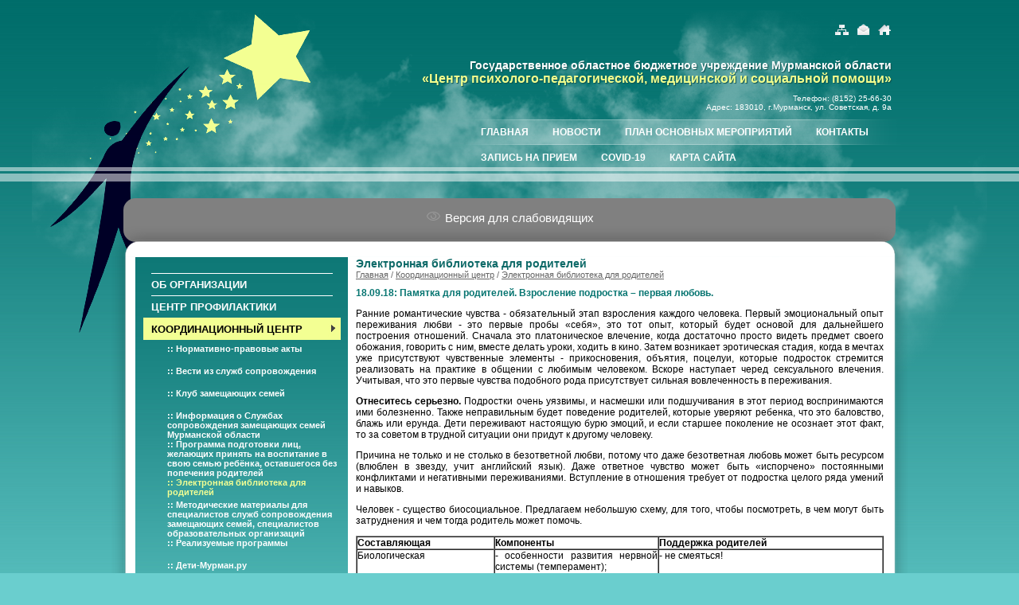

--- FILE ---
content_type: text/html; charset=windows-1251
request_url: https://cpmss.ru/koordinacionnyy_/sovety_psihologa/1037/
body_size: 6040
content:
<html>
<head>
<title>Центр психолого-медико-социального сопровождения, г.Мурманск :: Памятка для родителей. Взросление подростка – первая любовь.</title>
<base href="/" />
<META HTTP-EQUIV="Content-Type" CONTENT="text/html; charset=windows-1251">
<meta name="description" content="">
<meta name="keywords" content="">
<meta name="sputnik-verification" content="w6yQEhEmy390sjYB"/>
<link rel="STYLESHEET" type="text/css" href="/getcss.php">
<script type="text/javascript" src="/js/jquery.js"></script>
<script type="text/javascript" src="/js/common.js"></script>
<script src="/js/coolimageviewer.js" type="text/javascript"></script>
<script src="/js/imageviewer.js" type="text/javascript"></script>
<script src="/js/form.js" type="text/javascript"></script>
<script type="text/javascript" src="/js/menus.js"></script>


<!--[if lt IE 7]>
<![if gte IE 5.5]>
<script type="text/javascript" src="/js/pngfix.js"></script>
<style type="text/css">
.png, IMG { filter:expression(fixPNG(this, "/img/high.gif")); }
.png A { position: relative; }
</style>
<![endif]>
<![endif]-->
</head>
<body style="background:url('/img/background.jpg') repeat-x #6ACECE;">
<div id=wrapper><div id=wrapper1><div id=wrapper2>
<table cellpadding=0 cellspacing=0 width=1000 height=100% align=center>
<tr><td id=upicons><a href="/sitemap/"><img src="/img/sitemap.png"></a><a href="mailto:opmpk@mail.ru"><img src="/img/mail.png"></a><a href="/"><img src="/img/home.png"></a></td></tr>
<tr><td id=title>Государственное областное бюджетное учреждение Мурманской области<br><span>«Центр психолого-педагогической, медицинской и социальной помощи»</span></td></tr>
<tr><td id=upcontacts>Телефон: (8152) 25-66-30<br>Адрес: 183010, г.Мурманск, ул. Советская, д. 9а</td></tr>
<tr><td id=upmenutd><table cellpadding=0 cellspacing=0 align=center><tr><td><ul id=upmenu>
<li><a href="/o_centre/"><b>Главная</b></a></li><li><a href="/novosti/"><b>Новости</b></a></li><li><a href="/plan_osnovnyh_ms/"><b>План основных мероприятий</b></a></li><li><a href="/kontakty/"><b>Контакты</b></a></li><li><a href="/zapis_na_priem/"><b>Запись на прием</b></a></li><li><a href="/covid_/"><b>COVID-19</b></a></li><li><a href="/karta_sayta/"><b>Карта сайта</b></a></li>
</ul></td></tr></table></td></tr>
<tr><td><div class="vds"><div class="container"><a href="/vds" class="title" style="color: white !important;font-size: 15px;text-decoration: none;"><img src="/img/glass.png" alt="" /> Версия для слабовидящих</a></div></div><div style="display: none;" id="body_class">font_s_0 font_c_0 font_i_0 line_i_0 bg_c_0</div></td></tr>
<tr><td><img src="/img/cup.png" width=1000 height=39></td></tr>
<tr><td id=center>
<table cellpadding=0 cellspacing=0 width=100% height=100%>
<tr><td id=left><ul id=leftmenu><li><a href="/obshie_svedeniya/"><b>Об организации</b></a></li><li><a href="/profilaktika_zhe/"><b>Центр профилактики</b></a></li><li><a href="/koordinacionnyy_/" class=sel><b>Координационный центр</b></a></li>
      
        <li class=sub><ul id=submenu>
        <li><a href="/koordinacionnyy_/normativno_pravx/"><b>:: Нормативно-правовые акты</b></a></li><li><a href="/koordinacionnyy_/novosti_centra/"><b>:: Вести из служб сопровождения</b></a></li><li><a href="/koordinacionnyy_/klub_zameshayush/"><b>:: Клуб замещающих семей</b></a></li><li><a href="/koordinacionnyy_/svedeniya_o_sopr/"><b>:: Информация о Службах сопровождения замещающих семей Мурманской области</b></a></li><li><a href="/koordinacionnyy_/programma_podgot/"><b>:: Программа подготовки лиц, желающих принять на воспитание в свою семью ребёнка, оставшегося без попечения родителей</b></a></li><li><a href="/koordinacionnyy_/sovety_psihologa/" class=subsel><b>:: Электронная библиотека для родителей</b></a></li><li><a href="/koordinacionnyy_/metodicheskie_mu/"><b>:: Методические материалы для специалистов служб сопровождения замещающих семей, специалистов образовательных организаций</b></a></li><li><a href="/koordinacionnyy_/provodimye_merov/"><b>:: Реализуемые программы</b></a></li><li><a href="/koordinacionnyy_/forum/"><b>:: Дети-Мурман.ру</b></a></li>
        </li></ul><li><a href="/cpmpk/"><b>ЦПМПК Мурманской области</b></a></li><li><a href="/resursnye_centry/"><b>Ресурсные центры</b></a></li><li><a href="/dlya_pedagogiche/"><b>Для педагогических работников</b></a></li><li><a href="/dlya_roditeleyz/"><b>Для родителей</b></a></li><li><a href="/konsultativnaya_/"><b>Консультативная служба для родителей (законных представителей)</b></a></li><li><a href="/realizaciya_proe/"><b>Реализация национальных проектов</b></a></li><li><a href="/soprovozhdenie_d/"><b>Сопровождение детей, семей участников СВО</b></a></li><li><a href="/murmanskoe_regio/"><b>Мурманское отделение НРА</b></a></li><li><a href="/informacionnaya_/"><b>Информационная кампания</b></a></li><li><a href="/obrasheniya_graz/"><b>Обращения граждан</b></a></li><li><a href="/zapis_na_prieme/"><b>Запись на прием</b></a></li><li><a href="/ocenka_kachestva/"><b>Оценка качества</b></a></li><li><a href="/antiterroristich/"><b>Антитеррористическая безопасность и защищенность</b></a></li><li class=sep id=msep></li></ul>
<div><p>
<table border="0" align="center">
<tbody>
<tr>
<td style="text-align: center;"><a href="https://vk.com/cppmsp51"><img src="/img/all/0_banner_vkontakte.png" width="150" /></a></td>
</tr>
<tr>
<td style="text-align: right;">
<p style="text-align: center;"><a href="https://telefon-doveria.ru"><img src="/img/all/0_logo__desktop.png" width="150" /></a></p>
<p style="text-align: center;"><span style="font-size: medium;"><span style="font-size: small;">Звонок </span></span></p>
<p style="text-align: center;"><span style="font-size: medium;"><span style="font-size: small;">бесплатный и анонимный</span></span></p>
<p style="text-align: center;"><span style="font-size: medium;"><span style="font-size: small;"><strong><span style="font-size: medium;"><span style="color: #0000ff;">8-800-2000-122</span><br /></span></strong></span></span></p>
</td>
</tr>
<tr>
<td><a href="http://minobr.gov-murman.ru/" target="_blank"><img src="/img/all/0_banner_min_obr1.jpg" style="border: 1px solid black;" /></a></td>
</tr>
<tr>
<td><a href="http://www.gosuslugi.ru" target="_blank"><img class="coolimage" src="/img/all/0_gosuslugi.jpg" alt=" " style="margin: 5px; border: 1px solid black;" /></a></td>
</tr>
<tr>
<td><a href="http://school-collection.edu.ru/" target="_blank"><img src="/img/all/0_sc160x100.gif" alt=" " style="margin: 5px; border: 1px solid black;" /></a></td>
</tr>
<tr>
<td><a href="http://fcior.edu.ru/" target="_blank"><img class="coolimage" src="/img/all/0_fcior160x100.gif" alt=" " style="margin: 5px; border: 1px solid black;" /></a></td>
</tr>
<tr>
<td><a href="http://window.edu.ru/" target="_blank"><img class="coolimage" src="/img/all/0_eo160x100.gif" alt=" " style="margin: 5px; border: 1px solid black;" /></a></td>
</tr>
<tr>
<td><a href="http://www.edu.ru/" target="_blank"><img class="coolimage" src="/img/all/0_edu160x100.gif" alt=" " style="margin: 5px; border: 1px solid black;" /></a></td>
</tr>
<tr>
<td style="text-align: center;">&nbsp;<a href="http://zhit-vmeste.ru/" target="_blank"><img src="/img/all/0_logo.png" width="150" /></a></td>
</tr>
<tr>
<td>&nbsp;<a href="https://растимдетей.рф" target="_blank"><img src="/img/all/134__fonec37089.png" width="160" style="text-align: center;" /></a></td>
</tr>
</tbody>
</table>
</p></div>
</td><td id=content>

<h3 class=mname>Электронная библиотека для родителей</h3>
<div id=path><a href="/">Главная</a> /
<a href="/koordinacionnyy_/">Координационный центр</a> / <a href="/koordinacionnyy_/sovety_psihologa/">Электронная библиотека для родителей</a>


</div>




<div id=body>
<h2>18.09.18: Памятка для родителей. Взросление подростка – первая любовь.</h2>
<p><p style="text-align: justify;">Ранние романтические чувства - обязательный этап взросления каждого человека. Первый эмоциональный опыт переживания любви - это первые пробы &laquo;себя&raquo;, это тот опыт, который будет основой для дальнейшего построения отношений. Сначала это платоническое влечение, когда достаточно просто видеть предмет своего обожания, говорить с ним, вместе делать уроки, ходить в кино. Затем возникает эротическая стадия, когда в мечтах уже присутствуют чувственные элементы - прикосновения, объятия, поцелуи, которые подросток стремится реализовать на практике в общении с любимым человеком. Вскоре наступает черед сексуального влечения. Учитывая, что это первые чувства подобного рода присутствует сильная вовлеченность в переживания.</p>
<p style="text-align: justify;"><strong>Отнеситесь серьезно. </strong>Подростки очень уязвимы, и насмешки или подшучивания в этот период воспринимаются ими болезненно. Также неправильным будет поведение родителей, которые уверяют ребенка, что это баловство, блажь или ерунда. Дети переживают настоящую бурю эмоций, и если старшее поколение не осознает этот факт, то за советом в трудной ситуации они придут к другому человеку.</p>
<p style="text-align: justify;">Причина не только и не столько в безответной любви, потому что даже безответная любовь может быть ресурсом (влюблен в звезду, учит английский язык). Даже ответное чувство может быть &laquo;испорчено&raquo; постоянными конфликтами и негативными переживаниями. Вступление в отношения требует от подростка целого ряда умений и навыков.</p>
<p style="text-align: justify;">Человек - существо биосоциальное. Предлагаем небольшую схему, для того, чтобы посмотреть, в чем могут быть затруднения и чем тогда родитель может помочь.</p>
<table style="text-align: justify;" border="1" cellspacing="0" cellpadding="0" width="100%">
<tbody>
<tr>
<td width="26%" valign="top">
<p><strong>Составляющая</strong></p>
</td>
<td width="31%" valign="top">
<p><strong>Компоненты</strong></p>
</td>
<td width="42%" valign="top">
<p><strong>Поддержка   родителей</strong></p>
</td>
</tr>
<tr>
<td width="26%" valign="top">
<p>Биологическая</p>
</td>
<td width="31%" valign="top">
<p>-   особенности развития нервной системы (темперамент);</p>
<p>-   физиологические особенности</p>
</td>
<td width="42%" valign="top">
<p>-   не смеяться!</p>
<p>-   принимать</p>
<p>-   помогать в физ.развитии (Переход   во взрослую жизнь для подростков может ассоциироваться с ярким макияжем,   смелой одеждой. А первая любовь только добавляет путаницы в их сознании.   Родителям важно помочь ребенку обновить гардероб и выбрать первую   декоративную косметику. При этом забудьте о нравоучительном тоне и о советах,   напоминающих приказы. И если все комплексы Вашего ребенка заключаются в   угревой сыпи, обратиться к врачу).&nbsp;</p>
</td>
</tr>
<tr>
<td width="26%" valign="top">
<p>Психологическая</p>
</td>
<td width="31%" valign="top">
<p>-   особенности эмоционального состояния на данный момент;</p>
<p>-   способность осознавать собственные эмоции;</p>
<p>-   способность выражать эмоции</p>
</td>
<td width="42%" valign="top">
<p>- &laquo;выдерживать&raquo; эмоциональное   состояние подростка</p>
<p>-   поддерживать <strong>(даже если не делится тем,   что с ним происходит: быть рядом)</strong></p>
<p>-   помогать выражать эмоции</p>
<p>(н-р,   обозначать чувства &laquo;я вижу, что тебе грустно&raquo;)</p>
</td>
</tr>
<tr>
<td width="26%" valign="top">
<p>&nbsp;Личностная</p>
</td>
<td width="31%" valign="top">
<p>-   особенности характера;</p>
<p>-   самооценка и самоотношение;</p>
<p>-   интересы, увлечения</p>
</td>
<td width="42%" valign="top">
<p>-   учитывать особенности характера</p>
<p>-   хвалить и делать комплименты</p>
<p>-   помогать в развитии интересов, поддерживать их, стимулировать</p>
</td>
</tr>
<tr>
<td width="26%" valign="top">
<p>Социальная</p>
</td>
<td width="31%" valign="top">
<p>-   навыки общения;</p>
<p>-   способность решать конфликты</p>
</td>
<td width="42%" valign="top">
<p>-   разбирать вместе конфликтные ситуации (обязательно в диалоге: &laquo;а что еще можно   было сделать? Как ты считаешь?&raquo;)</p>
<p>-   поддерживать</p>
</td>
</tr>
</tbody>
</table>
<p style="text-align: justify;">Самое первое, что может сделать родитель: не паниковать и не смеяться!</p>
<p style="text-align: justify;">Если есть доверие, то гораздо проще обсудить то, что с подростком происходит.</p>
<p style="text-align: justify;">Помните, что нельзя критиковать выбор ребенка, Вы можете оценивать поступки избранника, но не его самого.</p>
<p style="text-align: justify;">Возраст юношей и девушек, впервые вступающих в половой контакт, значительно снизился в последние годы. Поэтому не стоит надолго откладывать разговор о сексе. Своевременная информация поможет избежать трудностей с незапланированной беременностью, болезнями, передающимися половым путем, и психологическими проблемами. Сейчас есть много энциклопедий на эту тему, если Вы сами стесняетесь говорить об этом (перед этим ознакомьтесь с содержанием сами).</p>
<p style="text-align: justify;">Более чем 90% подростковых увлечений заканчиваются болезненным разрывом отношений. В этот период важно находиться рядом с ребенком, сочувствовать и сопереживать ему. Не пытайтесь развеселить его, не убеждайте &laquo;не переживать&raquo;, не утешайте, не говорите: &laquo;будет у тебя еще таких много&raquo;, потому что в данный момент подростку нужен именно этот человек. Просто дайте почувствовать, что вы всегда рядом и сможете его выслушать тогда, когда он этого захочет. Лучше действительно говорить&nbsp; о том, что да, сейчас грустно, но через какое-то время будет легче. Самое важное - давать понять, что подросток не один, что он важен для вас.</p>
<p style="text-align: justify;">&nbsp;</p>
<p style="text-align: justify;">Педагог-психолог&nbsp;&nbsp;&nbsp;&nbsp;&nbsp;&nbsp;&nbsp;&nbsp;&nbsp;&nbsp;&nbsp;&nbsp;&nbsp;&nbsp;&nbsp;&nbsp;&nbsp;&nbsp;&nbsp;&nbsp;&nbsp;&nbsp;&nbsp;&nbsp;&nbsp;&nbsp;&nbsp;&nbsp;&nbsp;&nbsp;&nbsp;&nbsp;&nbsp;&nbsp;&nbsp;&nbsp;&nbsp;&nbsp;&nbsp;&nbsp;&nbsp;&nbsp;&nbsp;&nbsp;&nbsp;&nbsp;&nbsp;&nbsp;&nbsp;&nbsp;&nbsp;&nbsp;&nbsp;&nbsp;&nbsp;&nbsp;&nbsp;&nbsp;&nbsp;&nbsp; Забиран С.А.</p>
<p>&nbsp;</p>
<p>&nbsp;</p></p>


<a href="/koordinacionnyy_/sovety_psihologa/" class=more><< назад</a>
</div>

</td></tr>
</table></td></tr>
<tr><td><img src="/img/cbottom.png" width=1000 height=39></td></tr>
<tr><td id=footer><span style="float: left; margin-left: 30px;" id="sputnik-informer"></span>© 2010 - 2026 Центр психолого-педагогической, медицинской и социальной помощи, г.Мурманск<div style="text-align:right;"><a href="http://www.startx.ru" target=_blank>создание сайта - Старт Икс</a></div></td></tr>
</table>
</div></div></div>

<script type="text/javascript">
       (function(d, t, p) {
           var j = d.createElement(t); j.async = true; j.type = "text/javascript";
           j.src = ("https:" == p ? "https:" : "http:") + "//stat.sputnik.ru/cnt.js";
           var s = d.getElementsByTagName(t)[0]; s.parentNode.insertBefore(j, s);
       })(document, "script", document.location.protocol);
    </script>

<!-- Yandex.Metrika counter -->
<script type="text/javascript">
(function (d, w, c) {
    (w[c] = w[c] || []).push(function() {
        try {
            w.yaCounter27442640 = new Ya.Metrika({id:27442640,
                    clickmap:true,
                    trackLinks:true,
                    accurateTrackBounce:true});
        } catch(e) { }
    });

    var n = d.getElementsByTagName("script")[0],
        s = d.createElement("script"),
        f = function () { n.parentNode.insertBefore(s, n); };
    s.type = "text/javascript";
    s.async = true;
    s.src = (d.location.protocol == "https:" ? "https:" : "http:") + "//mc.yandex.ru/metrika/watch.js";

    if (w.opera == "[object Opera]") {
        d.addEventListener("DOMContentLoaded", f, false);
    } else { f(); }
})(document, window, "yandex_metrika_callbacks");
</script>
<noscript><div><img src="//mc.yandex.ru/watch/27442640" style="position:absolute; left:-9999px;" alt="" /></div></noscript>
<!-- /Yandex.Metrika counter -->
</body>
</html><!-- 18 0.010610103607178-->

--- FILE ---
content_type: text/css;charset=windows-1251
request_url: https://cpmss.ru/getcss.php
body_size: 3546
content:
* {  font-family:Arial;}body {  padding:0;  margin:0;}img.coolimage {}a {   text-decoration:underline;}a:hover {  text-decoration:none;}#wrapper {  width:100%;  height:100%;  background:url('/img/sky.png') no-repeat center top;}#wrapper1 {  width:100%;  height:100%;  background:url('/img/log.png') no-repeat center 15px;}#wrapper2 {  width:100%;  height:100%;  background:url('/img/upline.png') repeat-x left 210px;  _background:url('/img/upline.png') repeat-x left 215px;}#upicons {  text-align:right;  padding-top:30px;  padding-bottom:30px;  padding-right:20px;}#upicons img {  border:0;  width:17px;  height:14px;}#upicons a {  margin-left:10px;}#title {  text-align:right;  padding-right:20px;  font-size:14px;  font-weight:bold;  color:#ffffff;  text-shadow:1px 1px 1px #0d514f;}#title span {  font-size:16px;  color:#f3ff8d;}#upcontacts {  color:#ffffff;  font-size:10px;  text-align:right;  padding-top:10px;  padding-bottom:10px;  padding-right:20px;}#upmenutd {  height:32px;  background:url('/img/upmenu-fon.png') no-repeat right top;  padding-bottom:15px;  padding-left:449px;  padding-right:20px;}#footer {  font-size:10px;  color:#434544;  text-align:center;  padding-bottom:10px;}#footer a {  font-size:10px;  color:#434544;}#center {  background:url('/img/ccenter.png') repeat-y;  height:100%;  vertical-align:top;  padding-left:30px;  padding-right:30px;}#upmenu {  margin:0;  padding:0;  list-style:none;}#upmenu li {  float:left;}#upmenu a {  display:block;  _display:inline;  height:32px;  font-size:12px;  color:#ffffff;  text-decoration:none;  text-transform:uppercase;  padding-left:15px;  padding-right:15px;}#upmenu b {  display:block;  padding-top:9px;  cursor:pointer;}#upmenu a:hover {  text-decoration:none;  background:#F3FF93;  color:#000026;}#upmenu a.sel {  background:#F3FF93;  color:#000026;}#left {  background:url('/img/leftmenu-fon.jpg') repeat-x #67CBCB;  width:268px;  vertical-align:top;}#content {  width:672px;  padding-left:10px;  vertical-align:top;  font-size:12px;  color:#000000;}#content h3.mname {  font-size:14px;  color:#0e6a68;  margin-bottom:0px;}#content table, #content a {  font-size:12px;  color:#000000;}#path {  font-size:11px;  color:#666666;  margin-bottom:10px;}#path a {  font-size:11px;  color:#666666;}#leftmenu {  margin:0;  padding:0;  list-style:none;  width:248px;  margin-left:10px;  margin-top:20px;}#leftmenu li.sep {  background:url('/img/lmenu-sep.jpg') no-repeat center top;  height:1px;}#leftmenu li.asel {  background:none;}#leftmenu a {  display:block;  min-height:28px;  color:#ffffff;  font-size:13px;  text-transform:uppercase;  text-decoration:none;  padding-left:10px;  background:url('/img/lmenu-sep.jpg') no-repeat center top;}#leftmenu a.none {  background:none;}#leftmenu a.sel {  background:#f3ff8d url('/img/lmenu-sel.jpg') no-repeat;  color:#000000;}#leftmenu a.sel:hover {  background:#f3ff8durl('/img/lmenu-sel.jpg') no-repeat;}#leftmenu a.asel {  background:none;}#leftmenu a.asel:hover {  background: #f3ff8d url('/img/lmenu-hover.jpg') no-repeat;}#leftmenu a:hover {  background:#f3ff8d url('/img/lmenu-hover.jpg') no-repeat;  color:#000000;}#leftmenu b {  display:block;  padding-top:7px;  cursor:pointer;}#leftmenu li.sub {  _display:inline;}#submenu {  margin:0;  padding:0;  list-style:none;  margin-top:5px;  margin-bottom:10px;}#submenu li {  padding-left:20px;}#submenu a {  background:none;  height:auto;  font-size:11px;  text-transform:none;}#submenu a:hover {  color:#F3FF93;  background:none;}#submenu b {  padding:0;  cursor:pointer;}#submenu a.subsel,#submenu a.subsel:hover {  color:#F3FF93;}#pages {  margin-top:20px;}#pages td {  font-size:11px;  padding-right:4px;}#pages a {  font-size:11px;  color:#000000;  display:block;  background-color:#eeeeee;  border:1px solid #cccccc;  padding:2px;  text-decoration:none;}#pages td a:hover {  color:#077571;}#pages b {  display:block;  background-color:#eeeeee;  border:1px solid #cccccc;  padding:2px;  color:#077571;}#files {  margin-top:10px;  margin-left:30px;  font-size:11px;}#files h3 {  color:#077571;  font-size:11px;  margin-left:5px;  margin-bottom:5px;  font-weight:normal;}#files a {  font-size:11px;  color:#077571;}#files ul {  margin:0;  padding:0;  list-style:none;}#files li {  margin-bottom:6px;}#files img {  border:0;  margin-right:10px;  vertical-align:middle;}#files span {  margin-left:10px;}#sitemap {  margin-left:60px;  margin-top:20px;}#sitemap ul {  margin:0;  padding:0;  list-style:none;}#sitemap li {  padding-left:12px;  background:url('/img/micon.jpg') no-repeat left 3px;  height:24px;}#sitemap a {  color:#077571;  font-size:12px;  font-weight:bold;  text-decoration:none;}#sitemap a:hover {  text-decoration:underline;}#sitemap a.low {  font-weight:normal;  font-size:11px;}#clear {  clear:both;}#prebody {  margin-bottom:30px;  padding-bottom:10px;  border-bottom:1px dashed #dddddd;}#prebody .date {  font-size:11px;  color:#666666;}#prebody .title {  color:#077571;  font-size:12px;  font-weight:bold;}#prebody .title a {  color:#077571;  font-size:12px;  font-weight:bold;  text-decoration:none;}#prebody a.title {  color:#077571;  font-size:12px;  font-weight:bold;  text-decoration:none;}#prebody a.title:hover {  text-decoration:underline;}#content a.more {  color:#077571;  font-size:11px;  font-weight:bold;}#body h2 {  color:#077571;  font-size:12px;  margin-bottom:5px;}#prebody1 {  margin-left:30px;  margin-bottom:30px;}#prebody1 ul {  margin:0;  padding:0;  list-style:none;}#prebody1 li {  padding-left:12px;  background:url('/img/micon.jpg') no-repeat left 6px;  padding-top:3px;  padding-bottom:3px;}#prebody1 span {  font-size:11px;  color:#666666;}#prebody1 a {  color:#077571;  font-size:12px;  font-weight:bold;  text-decoration:none;}#prebody1 a:hover {  text-decoration:underline;}#menu_chapters {  margin-left:30px;  margin-bottom:30px;}#menu_chapters ul {  margin:0;  padding:0;  list-style:none;}#menu_chapters a {  color:#077571;  font-size:13px;  font-weight:bold;  text-decoration:none;}#menu_chapters a:hover {  text-decoration:underline;}#menu_chapters li {  padding-left:12px;  background:url('/img/micon.jpg') no-repeat left 6px;  padding-top:3px;  padding-bottom:3px;}#news_prebody {  margin-top:20px;  border:1px solid #ffffff;}#news_prebody1 {  margin-bottom:20px;}#news_prebody .title a {  color:#077571;  font-size:13px;  font-weight:bold;  text-decoration:none;}#news_prebody .title a:hover {  text-decoration:underline;}#news_prebody .title {  color:#077571;  font-size:13px;  font-weight:bold;}#news_prebody .date {  font-size:11px;  color:#666666;  font-weight:normal;}#news_prebody img.nimage {  border:1px solid #077571;  float:left;  margin-right:10px;}#guestbook .addform {  border:0;  background:#077571;  color:#ffffff;  margin:0;  padding:2px;  font-weight:bold;  font-size:12px;  float:right;  margin-bottom:20px;  cursor:pointer;}#gform input {  width:242px;  height:25px;  background:url(/img/cinput.png) no-repeat;  border:0;  padding-left:10px;  padding-right:10px;  font-size:12px;}#gform textarea {  width:242px;  height:101px;  background:url(/img/ctextarea.png) no-repeat;  border:0;  padding-left:10px;  padding-right:10px;  font-size:12px;}#gform input.code {  width:60px;  background:url(/img/ccode.png) no-repeat;}#gform button {  width:106px;  height:24px;  border:0;  cursor:pointer;   background:url(/img/cbutton.png) no-repeat;  text-align:center;  color:#ffffff;  font-size:14px;  font-weight:bold;  padding-top:2px;}#gmess {  margin-bottom:20px;  padding-left:15px;  background:url('/img/micon.jpg') no-repeat left 2px;}#gmess .name {  font-weight:bold;  color:#077571;  margin-bottom:3px;}#gmess .name span {  color:#666666;}#gmess .body {}#gmess .reply { background:#8BC0BE; padding:3px; margin-top:5px; display:none;}#gmess .sanswer {  margin-top:5px;  margin-bottom:3px;}#gmess .sanswer a {  font-weight:bold;  color:#077571;  font-size:11px;  text-decoration:none;}#gmess .sanswer a:hover {  text-decoration:underline;}#photo {  margin-top:20px;}#photo h3 {  font-weight:bold;  color:#077571;  font-size:14px;}#photos {  margin-top:10px;}#photos img {  float:left;  border:1px solid #077571;  margin-right:20px;  margin-bottom:20px;  cursor:pointer;}

.vds{background:gray;padding:15px;text-align:center;margin: 20px 15px -20px 15px;border-radius: 15px;height: 25px;}
.vds2{padding:10px;margin: 0 15px -20px 15px;border-radius: 15px;}

body.font_s_1 *{font-size:7px !important;}
body.font_s_2 *{font-size:8px !important;}
body.font_s_3 *{font-size:9px !important;}
body.font_s_4 *{font-size:10px !important;}
body.font_s_5 *{font-size:12px !important;}
body.font_s_6 *{font-size:14px !important;}
body.font_s_7 *{font-size:16px !important;}
body.font_s_8 *{font-size:18px !important;}
body.font_s_9 *{font-size:20px !important;}
body.font_s_10 *{font-size:22px !important;}
body.font_s_11 *{font-size:24px !important;}
body.font_s_12 *{font-size:26px !important;}
body.font_s_13 *{font-size:28px !important;}
body.font_s_14 *{font-size:30px !important;}
body.font_s_15 *{font-size:32px !important;}

body.font_c_1 *, body.font_c_1 #menuname h3{color:#ffffff !important;}
body.font_c_2 *, body.font_c_2 #menuname h3{color:#330080 !important;}
body.font_c_3 *, body.font_c_3 #menuname h3{color:#164450 !important;}
body.font_c_4 *, body.font_c_4 #menuname h3{color:#005522 !important;}
body.font_c_5 *, body.font_c_5 #menuname h3{color:#786721 !important;}
body.font_c_6 *, body.font_c_6 #menuname h3{color:#803300 !important;}
body.font_c_7 *, body.font_c_7 #menuname h3{color:#550000 !important;}

body.font_i_1 *{letter-spacing:1px !important;}
body.font_i_2 *{letter-spacing:3px !important;}
body.font_i_3 *{letter-spacing:5px !important;}
body.font_i_4 *{letter-spacing:7px !important;}
body.font_i_5 *{letter-spacing:9px !important;}

body.line_i_1 *{line-height:17px !important;}
body.line_i_2 *{line-height:20px !important;}
body.line_i_3 *{line-height:24px !important;}
body.line_i_4 *{line-height:28px !important;}
body.line_i_5 *{line-height:32px !important;}

body.bg_c_1 *,body.bg_c_1, body.bg_c_1 *:before{background:#000000 !important;}
body.bg_c_2 *,body.bg_c_2, body.bg_c_2 *:before{background:#f2fa00 !important;}
body.bg_c_3 *,body.bg_c_3, body.bg_c_3 *:before{background:#ffe6d5 !important;}
body.bg_c_4 *,body.bg_c_4, body.bg_c_4 *:before{background:#f4eed7 !important;}
body.bg_c_5 *,body.bg_c_5, body.bg_c_5 *:before{background:#eef4d7 !important;}
body.bg_c_6 *,body.bg_c_6, body.bg_c_6 *:before{background:#d5ffe6 !important;}
body.bg_c_7 *,body.bg_c_7, body.bg_c_7 *:before{background:#d5e5ff !important;}

/* input,textarea{background:white !important;} */
.vds a:hover, .vds2 a:hover{    text-decoration: underline !important;}
.vds2 a{    background: gray !important;    text-decoration: none;}
.vds2,.vds2 a{font-size:13px !important;text-decoration:none;color:white !important;background:gray !important;}
.vds2 a:hover{    text-decoration:none;}

body.line_i_1 #left li a, body.line_i_2 #left li a, body.line_i_3 #left li a, body.line_i_4 #left li a, body.line_i_5 #left li a{    display: block;    height: auto;}body.line_i_1 #left li a:hover, body.line_i_2 #left li a:hover, body.line_i_3 #left li a:hover, body.line_i_4 #left li a:hover, body.line_i_5 #left li a:hover{    text-decoration: underline;}body.line_i_1 img[src*="/img/cup.png"], body.line_i_2 img[src*="/img/cup.png"], body.line_i_3 img[src*="/img/cup.png"], body.line_i_4 img[src*="/img/cup.png"], body.line_i_5 img[src*="/img/cup.png"]{    display: none;}body.line_i_1 img[src*="/img/cbottom.png"], body.line_i_2 img[src*="/img/cbottom.png"], body.line_i_3 img[src*="/img/cbottom.png"], body.line_i_4 img[src*="/img/cbottom.png"], body.line_i_5 img[src*="/img/cbottom.png"]{    display: none;}


.site-title{
	text-align: center;
}

.layer-shadow {
  position:fixed;
  left:0;
  top:0;
  bottom:0;
  right:0;
  background-color: rgba(0,0,0,0.7);
  z-index:1000;
}
.layer {
  position:fixed;
  z-index:1001;
  left:50%;
  top:50%;
  visibility:hidden;
}
.layer *, .layer *:before, .layer *:after {
  -moz-box-sizing: border-box;
  -webkit-box-sizing: border-box;
  box-sizing: border-box;
}
.mess-win {
  padding:20px 30px;
  min-width:200px;
  text-align:center;
  font-size:22px;
  background:#ffffff;
}
.mess-win .buttons {
  text-align:center;
  padding-top:30px;

}
.error-text {
  position:absolute;
  color:#a94442;
  font-size:12px;
  display: none;
}
div.error-text {
  display: none;
}
#content .form-requests * {
  font-family: 'PT Sans';
}
#content .form-requests *, #content .form-requests *:before, #content .form-requests *:after {
  -moz-box-sizing: border-box;
  -webkit-box-sizing: border-box;
  box-sizing: border-box;
}
#content .form-requests {
  padding:30px 0px;
  max-width:60%;
  margin:0 auto;
  position: relative;
}
#content .form-requests .name {
  font-size:16px;
  display:block; 
  padding-bottom:5px;
  //text-transform:uppercase;
  font-weight: bold;
}
#content .form-requests .columns {
  display: -webkit-box;
  display: -moz-box;
  display: -ms-flexbox;
  display: -webkit-flex;
  display: flex;
  justify-content:space-between;
}
#content .form-requests .columns div {
  //display:inline-block;
  width:32%;
}
#content .form-requests .columns div.big {
  width:64%;
}
#content .form-requests .info {
  color:#666666;
  font-size:14px;
  padding-bottom:20px;
}
#content .form-requests .info.blue {
  color:#013d79;
}
#content .form-requests input[type='text'],
#content .form-requests textarea {
  display:block;
  width:100%;
  height:30px;
  padding:0px 10px;
  font-size:16px;
  background: whiteSmoke;
  border:1px solid #e2e2e2;
  margin-bottom:15px;
  border-radius:4px;
}
#content .form-requests form .error{
	background:url('../../img/erroricon1.gif') no-repeat right 6px #FFEDEB;
}
#content .form-requests textarea {
  height:200px;
  resize:none;
  padding:10px;
}
#content .form-requests input[type='text'].error,
#content .form-requests textarea.error {
  //background:#f2dede;
}
#content .form-requests .buttons {
  padding-top:40px;
  text-align:right;
}
.button_x {
  display:inline-block;
  height:40px;
  line-height:40px;
  //border-radius:40px;
  border: none;
  background:#013d79;
  color:#ffffff;
  font-size:16px;
  text-transform:uppercase;
  padding:0px 30px;
  cursor:pointer;
  margin:0;
  transition:all 0.2s ease-out;
  text-decoration:none;
}
.button_x:hover {
  background:#0171E0;
}
.button_x.loading {
  cursor:default;
}
.button_x.loading:after {
  content:"";
  display:inline-block;
  vertical-align:middle;
  position:relative;
  top:-2px;
  width:20px;
  height:20px;
  margin-left:10px;
  background:url('../../img/template/loading.gif') no-repeat;
}
.button_x.loading:hover {
  background:#013d79;
}
.button_x.disabled {
  cursor:default;
  opacity:0.3;
}
.button_x.disabled:hover {
  background:#013d79;
}
#content .form-requests label {
  display:block;
  cursor:pointer;
  font-size:14px;
  position:relative;
}

#content .form-requests .checkbox_label {
  display:block;
  cursor:pointer;
  font-size:16px;
  position:relative;
  margin: 20px 0px 15px;
}
#content .form-requests .checkbox span {
  //display:inline-block;
  display: none;
  margin-right:10px;
  width:14px;
  height:14px;
  background:#ffffff;
  border:1px solid #999999;
  position:relative;
  top:2px;
}
#content .form-requests .checkbox span.active:before {
  content:"";
  position:absolute;
  width:10px;
  height:10px;
  left:50%;
  top:50%;
  background:#013d79;
  margin-left:-5px;
  margin-top:-5px;
}
#content .form-requests .checkbox input {
  //display:none;
}
#content .form-requests .file-block {
  padding-bottom:20px;
}
#content .form-requests .file-block .file {
  position:relative;
  overflow:hidden;
}
#content .form-requests .file-block .file input {
  position:absolute;
  width:200%;
  left:-50%;
  top:-50%;
  opacity:0;
  height:200%;
  cursor:pointer;
  z-index:1;
}
#content .form-requests .file-block .filenames {
  padding-bottom:10px;
  font-size:14px;
  color:#666666;
  display:none;
}
#content .form-requests .file-block .delete {
  display:none;
}
#content .form-requests .captcha {
  padding-top:30px;
  display: -webkit-box;
  display: -moz-box;
  display: -ms-flexbox;
  display: -webkit-flex;
  display: flex;
  justify-content:center;
}
#content .form-requests #id_info-receive_answer_by_email{
    margin: 10px 0px 20px 0px;
}
#content .form-requests #id_info-receive_answer_by_email li{
      width: 49%;
      display: inline-block;   
}
#content .form-requests #id_info-receive_answer_by_email li label{
        font-size: 16px;
}   

#id_info-category{
  padding: 5px;
  font-size: 16px;
  margin-bottom: 10px;
}
#id_info-type_conversion{
  margin-bottom: 15px;
  font-size: 16px;
}

.acc {
  margin-bottom: 2px;
}

.acc .acc-title {
  display: block; 
  padding: 10px 15px;
  background: #67CBCB;
  color: white;
  text-transform: uppercase;
  font-size: 13px;
  font-weight: bold;
  cursor: pointer;
}

.acc .acc-body {
  display: none;
  padding: 15px 15px 25px 15px;
}

--- FILE ---
content_type: application/javascript; charset=WINDOWS-1251
request_url: https://cpmss.ru/js/common.js
body_size: 1983
content:

/* Yandex Maps Initialization */
function init_yandex_maps()
{
  $(".yandex_map").each(function() {
    var el=$(this);
    var map=new ymaps.Map(el.get(0), {
      center: el.data("center").split(","),
      zoom: el.data("zoom"),
      type: el.data("map-type"),
      behaviors: ["default","scrollZoom"]
    });
    map.controls.add("smallZoomControl");
    if (el.data("baloon-title")!="")
    {
      map.balloon.open(map.getCenter(), {
        content: "<div><b>"+el.data("baloon-title")+"</b></div>"+(el.data("baloon-descr")!=""?"<p>"+el.data("baloon-descr")+"</p>":"")
      },{
        closeButton: true
      });
    }
  });
}

$(function()
{
  /* Yandex Maps */
  if ($(".yandex_map").length>0)
  {
    var script=document.createElement('script');
    script.src="//api-maps.yandex.ru/2.0/?load=package.standard&lang=ru-RU&onload=init_yandex_maps";
    $("body").append(script);
  }
  
  /* Main form captcha sizing */
  $(".main-form .form-input-captcha").focus(function() {
    var im=$(this).siblings(".form-captcha");
    if (im.length > 0) {
      im.addClass("form-captcha-large");
      im.animate({height:60,marginTop:-(61-im.parent().height())/2,right:-1},"fast");
    }
  }).blur(function() {
    var im=$(this).siblings(".form-captcha");
    if (im.length > 0) {
      im.removeClass("form-captcha-large");
      im.animate({height:"94%",marginTop:0,right:1},"fast");
    }
  });
  $(".main-form .form-captcha").click(function() {
    $(this).siblings(".form-input-captcha").focus();
  });

  //СЌР»РµРєС‚СЂРѕРЅРЅР°СЏ РїСЂРёРµРјРЅР°СЏ
  $("#individual_house_click").click(function() {
    if (!$("#indiv_house").is(":checked")){
      document.getElementById("id_blockOnOff1").style.display = "block";  
      document.getElementById("id_blockOnOff2").style.display = "block";  
    }
    else{
      document.getElementById("id_blockOnOff1").style.display = "none";  
      document.getElementById("id_blockOnOff2").style.display = "none";  
    }
  });
  $(".acc-title").click(function(){
    $(".acc-body").slideUp();
    if ($(this).next(".acc-body").css("display")=="block")
    {
      $(this).next(".acc-body").slideUp();
    }
    else
    {
      $(this).next(".acc-body").slideDown();
    }
  });
});  



//СЌР»РµРєС‚СЂРѕРЅРЅР°СЏ РїСЂРёРµРјРЅР°СЏ (РѕС‚РїСЂР°РІРєР° РїРѕС‡С‚РѕР№ РёР»Рё email):
function doBlock(id) {  
  if(id==0){
    document.getElementById("id_displayOnOff").style.display = "block";  
    $('#id_displayOnOff .inreq').addClass('required');
  }
  else{
    $('#id_displayOnOff .inreq').removeClass('required');
    document.getElementById("id_displayOnOff").style.display = "none";  
  }
} 


function _InitManager()
{
  this.execute_events = function(name)
  {
    if (!this.events[name])
      return;
    for (var k in this.events[name])
    {
      if (k == "length")
        continue;
      this.events[name][k]();
    }
  }
  this.register_event = function(name, callback)
  {
    if (!this.events[name])
    {
      this.events[name] = new Object();
      this.events[name]["length"] = 0;
    }
    this.events[name]["length"]++;
    this.events[name][this.events[name]["length"]]=callback;
  }
  this.events = new Object();
  window.onload = function() {InitManager.execute_events("onload");};
  window.onresize = function() {InitManager.execute_events("onresize");};
  window.onscroll = function() {InitManager.execute_events("onscroll");};
}
var InitManager = new _InitManager();

function init_menu()
{
  var el=document.getElementById("leftmenu");
  var els=el.getElementsByTagName("A");
  for (var k=0;k<els.length;k++)
  {
    if (els[k].className=="sel")
    {
      if (els[k+1])
      {
        if (els[k+1].parentNode.parentNode.id!="submenu")
          els[k+1].className="asel";
      }
      else
        document.getElementById("msep").className="asel";
    }
    if ((els[k].className!="sel") && (els[k].parentNode.parentNode.id!="submenu"))
    {
      els[k].onmouseover=function() {hide_lines(this);};
      els[k].onmouseout=function() {show_lines(this);};
    }
  }
}
InitManager.register_event("onload", init_menu);

function font_size(arg)
{
    $.post(
       $("base").attr("href")+"vds/index.php",
        {
          font_s: arg
        },
        function(html)
        {
            $('body').removeClass('font_s_1');
            $('body').removeClass('font_s_2');
            $('body').removeClass('font_s_3');
            $('body').removeClass('font_s_4');
            $('body').removeClass('font_s_5');
            $('body').removeClass('font_s_6');
            $('body').removeClass('font_s_7');
            $('body').removeClass('font_s_8');
            $('body').removeClass('font_s_9');
            $('body').removeClass('font_s_10');
            $('body').removeClass('font_s_11');
            $('body').removeClass('font_s_12');
            $('body').removeClass('font_s_13');
            $('body').removeClass('font_s_14');
            $('body').removeClass('font_s_15');
            
            $('body').addClass('font_s_'+html);
        }
    );
}

function interval(arg)
{
    $.post(
       $("base").attr("href")+"vds/index.php",
        {
          font_i: arg
        },
        function(html)
        {
            $('body').removeClass('font_i_1');
            $('body').removeClass('font_i_2');
            $('body').removeClass('font_i_3');
            $('body').removeClass('font_i_4');
            $('body').removeClass('font_i_5');
            
            $('body').addClass('font_i_'+html);
        }
    );
}

function line_interval(arg)
{
    $.post(
       $("base").attr("href")+"vds/index.php",
        {
          line_i: arg
        },
        function(html)
        {
            $('body').removeClass('line_i_1');
            $('body').removeClass('line_i_2');
            $('body').removeClass('line_i_3');
            $('body').removeClass('line_i_4');
            $('body').removeClass('line_i_5');
            
            $('body').addClass('line_i_'+html);
        }
    );
}

function bg_color(el)
{
    var c = $(el).val();
    
    $.post(
       $("base").attr("href")+"vds/index.php",
        {
          bg_c: c
        },
        function()
        {
            $('body').removeClass('bg_c_1');
            $('body').removeClass('bg_c_2');
            $('body').removeClass('bg_c_3');
            $('body').removeClass('bg_c_4');
            $('body').removeClass('bg_c_5');
            $('body').removeClass('bg_c_6');
            $('body').removeClass('bg_c_7');
            
            
            $('body').addClass('bg_c_'+c);
            
            if (c==1)
            {
                $(el).css('background', '#000000');
            }
            else if (c==2)
            {
                $(el).css('background', '#f2fa00');
            }
            else if (c==3)
            {
                $(el).css('background', '#ffe6d5');
            }
            else if (c==4)
            {
                $(el).css('background', '#f4eed7');
            }
            else if (c==5)
            {
                $(el).css('background', '#eef4d7');
            }
            else if (c==6)
            {
                $(el).css('background', '#d5ffe6');
            }
            else if (c==7)
            {
                $(el).css('background', '#d5e5ff');
            }
        }
    );
}
function font_color(el)
{
    var c = $(el).val();
    
    $.post(
       $("base").attr("href")+"vds/index.php",
        {
          font_c: c
        },
        function()
        {
            $('body').removeClass('font_c_1');
            $('body').removeClass('font_c_2');
            $('body').removeClass('font_c_3');
            $('body').removeClass('font_c_4');
            $('body').removeClass('font_c_5');
            $('body').removeClass('font_c_6');
            $('body').removeClass('font_c_7');
            
            
            $('body').addClass('font_c_'+c);
            
            if (c==1)
            {
                $(el).css('background', '#ffffff');
            }
            else if (c==2)
            {
                $(el).css('background', '#330080');
            }
            else if (c==3)
            {
                $(el).css('background', '#164450');
            }
            else if (c==4)
            {
                $(el).css('background', '#005522');
            }
            else if (c==5)
            {
                $(el).css('background', '#786721');
            }
            else if (c==6)
            {
                $(el).css('background', '#803300');
            }
            else if (c==7)
            {
                $(el).css('background', '#550000');
            }
        }
    );
}

$(document).ready(function(){
    $('body').addClass($('#body_class').text());
});

--- FILE ---
content_type: application/javascript; charset=WINDOWS-1251
request_url: https://cpmss.ru/js/form.js
body_size: 2853
content:

$(document).ready(function() {

  var file_formats=["doc", "docx", "rtf", "xls", "xlsx", "pps", "ppt", "odt", "ods", "odp", "pub", "pdf", "jpg", "jpeg", "png", "mp3", "wma", "avi", "mp4", "mkv", "wmv", "mov", "flv", "zip", "rar"];

  $(document).on("change",".form .checkbox label",function() {
    if ($(this).find("input").is(":checked"))
      $(this).find("span").addClass("active");
    else
      $(this).find("span").removeClass("active");
  });

  $(document).on("click",".form .file-block .delete",function() {
    $(this).closest(".file-block").find(".file input").val("");
    $(this).closest(".file-block").find(".filenames").html("").hide();
    $(this).closest(".file-block").find(".file").css("display","inline-block");
    $(this).closest(".file-block").find(".delete").hide();
  });


  $(document).on("change",".form .file-block .file input",function() {
    var files=$(this).get(0).files;
    var names=[];
    var error=false;
    var total=0;
    for (k=0;k<files.length;k++)
    {
      var file=files[k];
      if (file && file.name)
      {
        var ext=file.name.split('.').pop().toLowerCase();
        console.log(ext);
        if (ext=="" || file_formats.indexOf(ext)==-1) 
        {
          error=true;
          break;
        }
        total+=file.size;
        names.push(file.name);
      }
    }
    if (error)
      (new _Message()).show("Неверный формат файла!");
    if (total>1024*1024*10)
      (new _Message()).show("Максимальный объем все файлов - 10Мб");
    if (error || total>1024*1024*10)
    {
      $(this).val("");
      return;
    }
    if (names.length==0)
      return;

    $(this).closest(".file-block").find(".file").hide();
    $(this).closest(".file-block").find(".delete").css("display","inline-block");
    $(this).closest(".file-block").find(".filenames").html(names.join(", ")).show();
  });

  $(document).on("click",".layer-up",function(e) {
    e.preventDefault();
    layer_up($(this).data("url"));
  });
  $(document).on("click",".layer .close,.layer .ok-btn",function() {
    var el=$(this).closest(".layer");
    var shad=$(".layer-shadow");
    el.fadeOut(function() {
      el.remove();
      shad.remove();
    });
  });
  $(document).on("focus",".form form input,.form form textarea,.form form select,.form form .select2",function() {
    $(this).removeClass("error");
    if (typeof($(this).data("error-text")) == "object")
      $(this).data("error-text").remove();
  });
  $(document).on("submit",".form form",function() {
    //(new _Message()).show("submit!"); 
    var frm=$(this);
    var btn=frm.find("button");
    if (btn.hasClass("disabled") || btn.hasClass("loading"))
      return false;
    if (frm.hasClass("check-form") && !check_form(frm))
    {
      if (frm.hasClass("error-scroll") && frm.find(".error").length>0)
        $('html, body').animate({scrollTop: frm.find(".error").eq(0).offset().top-50},"fast");
      return false;
    }
    btn.addClass("loading");
    if (typeof(frm.data("callback"))!="undefined")
    {  
      window[frm.data("callback")](frm);
      return false;
    }
    var ofrm=frm.get(0);
    var frm_data=new FormData(ofrm);
    frm_data.append("secz",1);
    $.ajax({
      url: frm.data("url"),
      type: 'POST',
      data: frm_data,
      dataType: "json",
      processData: false, 
      contentType: false,
      error: function(data) {
        console.log("тут ошибка:");
        console.log(data);
        btn.removeClass("loading");
        (new _Message()).show("Отправка не удалась!"); 
      },
      success: function(data) {
        console.log(data); 
        btn.removeClass("loading"); 
        if (data.status==1)
        {
          if (data.clearfields)
          {
            frm.find("input[type='text'],textarea,select,.file-block .file input").val("");
            frm.find(".checkbox label span").removeClass("active");
            frm.find("input[type='checkbox']").attr("checked",false);
            frm.find(".file-block .delete").trigger("click");
            $(".form form .recaptcha").each(function() {
              grecaptcha.reset();
              btn.addClass("disabled");
            });
          }
          if (data.closeform)
            frm.closest(".layer").find(".close").trigger("click");
          if (data.message)
            (new _Message()).show(data.message);
          if (data.redirect) 
            location.href=data.redirect;
          if (data.reload)
            location.reload();
          if (data.exec)
            window[data.exec](data);
        } 
        else if (data.status==2)
        {
          for (var k in data.errors)
            set_error(frm.find("[name='"+k+"']"),"error","error-text",data.errors[k]);
          if (frm.hasClass("error-scroll"))
            $('html, body').animate({scrollTop: frm.find(".error").eq(0).offset().top-50},"fast");
        }
      }
    });
    return false;
  });
});

function onloadCaptcha() {
  $(".form form .recaptcha").each(function() {
    var $this=$(this);
    grecaptcha.render(
      $this.get(0),
      {
        "sitekey": $this.data("sitekey"),
        "theme": "light",
        "callback": function() {
          $this.closest(".form").find("button[type='submit']").removeClass("disabled");
        }
      }
    )
  });
}
function set_error(obj,cl1,cl2,str) {
   if (obj.hasClass("select2"))
     obj=obj.next();
   if (obj.hasClass(cl1)) {
     if (typeof(obj.data("error-text")) == "object")
        obj.data("error-text").remove();
   }
   obj.addClass(cl1);
   var el=$("<div></div>").addClass(cl2).html(str);
   obj.parent().append(el);
   el.css({top:obj.position().top+3,left:obj.position().left+obj.outerWidth()-el.outerWidth()-10});
   obj.data("error-text",el);
}

function _Message() {
  this.show = function(mess) {
    var $this=this;
    $this.shadow = $("<div></div>").addClass("layer-shadow").appendTo($(document.body));
    var str='<div class="mess-win"><div>'+mess+'</div>';
    str+='<div class="buttons"><a class="button ok-btn">OK</a></div>';
    str+='</div>';
    $this.instance = $("<div></div>").html(str).addClass("layer").appendTo($(document.body)).css({"visibility":"visible"}).fadeOut(0).fadeIn();
    $this.instance.css({"margin-left":-$this.instance.outerWidth()/2,"margin-top":-$this.instance.outerHeight()/2});
  }
}


function layer_up(url) {
  var shadow=$("<div></div>");
  shadow.addClass("layer-shadow").appendTo($(document.body));
  shadow.addClass("loading");
  $.get(url,{},function (data) {
    shadow.removeClass("loading");
    var dv=$("<div></div>");
    dv.addClass("layer").html(data);
    dv.appendTo($(document.body));
    dv.css("margin-left",-dv.outerWidth()/2);
    if (dv.outerHeight()<$(window).height())
      dv.css("margin-top",-dv.outerHeight()/2);
    else
      dv.css({top:$(window).scrollTop()+20,"position":"absolute"});
    dv.css({visibility:"visible"});
    dv.fadeOut(0);
    dv.fadeIn();
  });
}


function check_form(frm)
{
  var ok=true;
  frm.find(".required").each(function() {
    if (!$(this).is(":disabled") && $(this).is(":visible")) {
      if ($(this).get(0).tagName.toLowerCase()=="select" && $(this).val()=="") {
        console.log($(this).find("option").length);
        if ($(this).find("option").length>1)
        {
          ok=false;
          set_error($(this),"error","error-text","обязательное поле");
        }
      }
      else if ($(this).val()=="") {
        ok=false;
        set_error($(this),"error","error-text","обязательное поле");
      }
    }
  });
  if (!ok)
    return false;
  frm.find(".required-email").each(function() {
     var re = /^(([^<>()[\]\\.,;:\s@\"]+(\.[^<>()[\]\\.,;:\s@\"]+)*)|(\".+\"))@((\[[0-9]{1,3}\.[0-9]{1,3}\.[0-9]{1,3}\.[0-9]{1,3}\])|(([a-zA-Z\-0-9]+\.)+[a-zA-Z]{2,}))$/;
     if ($(this).val()!="" && !re.test($(this).val())) {
       ok=false;
       set_error($(this),"error","error-text","неверный email");
     }
  });
  if (!ok)
    return false;
  frm.find(".required-int").each(function() {
     if ($(this).val()!="" && isNaN(parseInt($(this).val(),10))) {
       ok=false;
       set_error($(this),"error","error-text","значение должно быть числом");
     }
  });
  if (!ok)
    return false;
  frm.find(".required-float").each(function() {
     var val=$(this).val();
     if (val!="")
     {
        val=val.replace(/,/g,".");
        if (isNaN(parseFloat($(this).val()))) {
          ok=false;
          set_error($(this),"error","error-text","значение должно быть числом");
        }
     }
  });
  if (!ok)
    return false;
  if (frm.hasClass("check-passwords"))
  {
    var pass1=frm.find("[name='password']");
    var pass2=frm.find("[name='repassword']");
    if (pass1.val()!="" && pass1.val()!=pass2.val())
    {
      set_error(pass1,"error","error-text","пароли не совпадают");
      set_error(pass2,"error","error-text","пароли не совпадают"); 
      ok=false;
    }
  }
  if (!ok)
    return false;
  if (frm.hasClass("check-emails"))
  {
    var email1=frm.find("[name='email']");
    var email2=frm.find("[name='reemail']");
    if (email1.val()!="" && email1.val()!=email2.val())
    {
      set_error(email2,"error","error-text","Адреса не совпадают");
      ok=false;
    }
  }
  if (!ok)
    return false;
  frm.find(".required-agree").each(function() {
    if (!$(this).is(":checked"))
    {
      ok=false;
      (new _Message()).show("Подтвердите согласие на обработку персональных данных!");
    }
  });
  if (!ok)
    return false;
  return true;
}

--- FILE ---
content_type: application/javascript; charset=WINDOWS-1251
request_url: https://cpmss.ru/js/coolimageviewer.js
body_size: 1688
content:
function _CoolImageViewPort()
{
  this.handle;
  this.loading;
  this.image;
  this.mask;
  this.opacity=0;
  this.make_opacity = function()
  {
    if ((document.all) && (!window.opera))
      this.mask.style.filter = "progid:DXImageTransform.Microsoft.Alpha(opacity="+this.opacity+");";
    else
      this.mask.style.opacity = this.opacity/100;
    this.opacity -= 10;
    if (this.opacity == -10)
    {
      this.mask.style.display = "none";
    }
    else
      setTimeout("CoolImageViewer.viewport.make_opacity()",20);
  }
  this.image_loaded = function()
  {
    CoolImageViewer.viewport.remove_loading();
    if (CoolImageViewer.handle.style.visibility = "visible")
      CoolImageViewer.viewport.image.style.visibility = "visible";
    CoolImageViewer.viewport.mask.style.width = CoolImageViewer.viewport.image.offsetWidth;
    CoolImageViewer.viewport.mask.style.height = CoolImageViewer.viewport.image.offsetHeight;
    CoolImageViewer.viewport.mask.style.top = -CoolImageViewer.viewport.image.offsetHeight;
    CoolImageViewer.viewport.mask.style.left = 0;
    CoolImageViewer.viewport.opacity = 90;
    CoolImageViewer.viewport.make_opacity();
  }
  this.set_image = function(img,w,h)
  {
    this.image = document.createElement("IMG");
    this.image.style.visibility = "hidden";
    this.handle.appendChild(this.image);
    this.image.onclick = function() {CoolImageViewer.close();};
    if (h > (document.body.clientHeight - 110))
    {
      var old_h=h;
      h = document.body.clientHeight - 110;
      w = Math.round(h / old_h * w);
    }
    if (w > (document.body.clientWidth - 110))
    {
      var old_w=w;
      w = document.body.clientWidth - 110;
      h = Math.round(w / old_w * h);
    }
    this.image.style.width = w;
    this.image.style.height = h;
    CoolImageViewer.viewarea.style.width = w;
    CoolImageViewer.viewarea.style.height = h;
    CoolImageViewer.handle.style.width=w + 20;
    CoolImageViewer.handle.style.height=h + 20;
    CoolImageViewer.pos();
    this.set_loading();
    this.image.onload = CoolImageViewer.viewport.image_loaded;
    this.image.src = img;
  }
  this.create_self = function()
  {
    this.handle = document.createElement("DIV");
    this.handle.style.position = "relative";
    this.handle.style.zIndex = "110";
    this.handle.style.left = "0";
    this.handle.style.top = "0";
    CoolImageViewer.viewarea.appendChild(this.handle);
    this.mask = document.createElement("DIV");
    this.mask.style.position = "relative";
    this.mask.style.zIndex = "200";
    this.mask.style.left = "0";
    this.mask.style.top = "0";
    this.mask.style.width = 0;
    this.mask.style.height = 0;
    this.mask.style.backgroundColor = "#ffffff";
    CoolImageViewer.viewarea.appendChild(this.mask);
  }
  this.create_loading = function()
  {
    this.loading = document.createElement("IMG");
    this.loading.style.position = "relative";
    this.loading.style.zIndex = "120";
    this.loading.style.display = "none";
    this.loading.src = "/img/loading.gif";
    CoolImageViewer.viewarea.appendChild(this.loading);
  }
  this.remove_loading = function()
  {
    this.loading.style.display = "none";
  }
  this.set_loading = function()
  {
    this.loading.style.left = (CoolImageViewer.viewarea_width() - 44) / 2;
    this.loading.style.top = (CoolImageViewer.viewarea_height() - 44) / 2;
    this.loading.style.display = "block";
  }
  this.load = function(url,w,h)
  {
    if (this.handle)
    {
      CoolImageViewer.viewarea.removeChild(this.handle);
      delete this.handle;
      CoolImageViewer.viewarea.removeChild(this.mask);
      delete this.mask;
    }
    this.create_self();
    if (!this.loading)
      this.create_loading();
    this.set_loading();
    this.set_image(url,w,h);
  }
}

function _CoolImageViewer()
{
  this.handle;
  this.viewarea;
  this.layer;
  this.close_button;
  this.viewport;
  this.viewarea_width = function()
  {
    return this.viewarea.offsetWidth;
  }
  this.viewarea_height = function()
  {
    return this.viewarea.offsetHeight;
  }
  this.pos = function()
  {
    if (!CoolImageViewer.handle)
      return;
    CoolImageViewer.handle.style.top = (document.body.clientHeight - CoolImageViewer.handle.offsetHeight) / 2 + document.body.scrollTop;
    CoolImageViewer.handle.style.left = (document.body.clientWidth - CoolImageViewer.handle.offsetWidth) / 2;
    CoolImageViewer.close_button.style.left = CoolImageViewer.handle.offsetLeft + CoolImageViewer.handle.offsetWidth - 10;
    CoolImageViewer.close_button.style.top = CoolImageViewer.handle.offsetTop - 30;
    CoolImageViewer.close_button.style.visibility= "visible";
  }
  this.dark_all = function()
  {
    var els=document.getElementsByTagName("OBJECT");
    for (var k=0;k<els.length;k++)
      els.item(k).style.visibility="hidden";
    if (!this.layer)
    {
      this.layer = document.createElement("DIV");
      this.layer.style.position = "absolute";
      this.layer.style.zIndex = "90";
      this.layer.style.backgroundColor = "#000000";
      if ((document.all) && (!window.opera))
        this.layer.style.filter = "progid:DXImageTransform.Microsoft.Alpha(opacity=50);";
      else
        this.layer.style.opacity = 0.5;
      document.body.appendChild(this.layer);
    }
    this.layer.style.left = "0";
    this.layer.style.top = "0";
    this.layer.style.width = document.body.clientWidth;
    this.layer.style.height = document.body.scrollHeight;
  }
  this.light_all = function()
  {
    this.layer.style.left = "0";
    this.layer.style.top = "0";
    this.layer.style.width = "0";
    this.layer.style.height = "0";
    var els=document.getElementsByTagName("OBJECT");
    for (var k=0;k<els.length;k++)
      els.item(k).style.visibility="visible";
  }
  this.create_self = function()
  {
    this.handle = document.createElement("DIV");
    this.handle.style.position = "absolute";
    this.handle.style.zIndex = "100";
    this.handle.style.left=0;
    this.handle.style.top=0;
    this.handle.style.backgroundColor = "#FFFFFF";
    this.handle.style.border = "1px solid #2d549c";
    this.handle.visibility = "hidden";
    document.body.appendChild(this.handle);
    this.close_button = document.createElement("IMG");    
    this.close_button.src = "/img/high.gif";
    this.close_button.style.background = "url('/img/close.png')";
    this.close_button.className = "png";
    this.close_button.style.position = "absolute";
    this.close_button.style.zIndex = 200;
    this.close_button.style.width = "40px";
    this.close_button.style.height = "40px"; 
    this.close_button.style.cursor = "pointer";   
    this.close_button.onclick = function() {CoolImageViewer.close();this.style.display="none";};
    this.close_button.style.visibility = "hidden";
    document.body.appendChild(this.close_button);
    this.viewarea = document.createElement("DIV");
    this.viewarea.style.margin = "10px";
    this.viewarea.style.overflow = "hidden";
    this.viewarea.style.width="200px";
    this.viewarea.style.height="200px";
    this.handle.appendChild(this.viewarea);    
    this.handle.style.width=this.viewarea.offsetWidth + 20;
    this.handle.style.height=this.viewarea.offsetHeight + 20;
  }
  this.show = function(url,w,h)
  {
    if (!this.handle)
      this.create_self();
    this.dark_all();
    this.pos();
    this.close_button.style.display="block";
    this.handle.style.visibility = "visible";
    if (!this.viewport)
      this.viewport=new _CoolImageViewPort();
    this.viewport.load(url,w,h);
  }
  this.close = function()
  {
    document.body.removeChild(this.handle);
    document.body.removeChild(this.close_button);
    delete this.handle;
    delete this.viewarea;
    delete this.viewport;
    this.light_all();
  }
}
var CoolImageViewer = new _CoolImageViewer();
window.onresize = CoolImageViewer.pos;
window.onscroll = CoolImageViewer.pos;